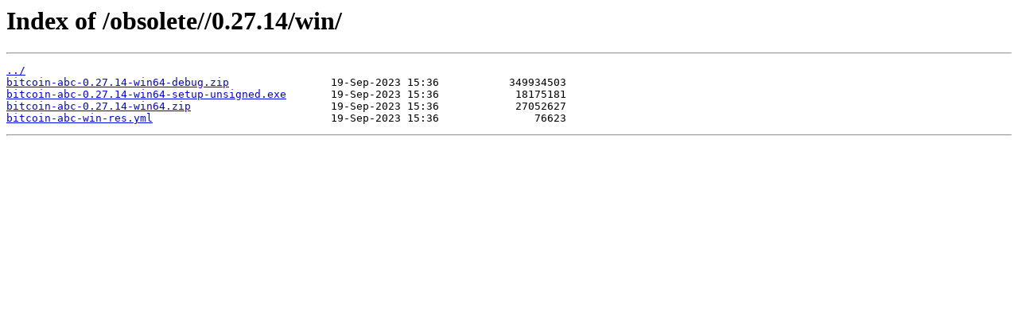

--- FILE ---
content_type: text/html
request_url: https://download.bitcoinabc.org/0.27.14/win/
body_size: 649
content:
<html>
<head><title>Index of /obsolete//0.27.14/win/</title></head>
<body>
<h1>Index of /obsolete//0.27.14/win/</h1><hr><pre><a href="../">../</a>
<a href="bitcoin-abc-0.27.14-win64-debug.zip">bitcoin-abc-0.27.14-win64-debug.zip</a>                19-Sep-2023 15:36           349934503
<a href="bitcoin-abc-0.27.14-win64-setup-unsigned.exe">bitcoin-abc-0.27.14-win64-setup-unsigned.exe</a>       19-Sep-2023 15:36            18175181
<a href="bitcoin-abc-0.27.14-win64.zip">bitcoin-abc-0.27.14-win64.zip</a>                      19-Sep-2023 15:36            27052627
<a href="bitcoin-abc-win-res.yml">bitcoin-abc-win-res.yml</a>                            19-Sep-2023 15:36               76623
</pre><hr><script defer src="https://static.cloudflareinsights.com/beacon.min.js/vcd15cbe7772f49c399c6a5babf22c1241717689176015" integrity="sha512-ZpsOmlRQV6y907TI0dKBHq9Md29nnaEIPlkf84rnaERnq6zvWvPUqr2ft8M1aS28oN72PdrCzSjY4U6VaAw1EQ==" data-cf-beacon='{"version":"2024.11.0","token":"87d517b0aeee4007a5c0a32fb25dd3b8","r":1,"server_timing":{"name":{"cfCacheStatus":true,"cfEdge":true,"cfExtPri":true,"cfL4":true,"cfOrigin":true,"cfSpeedBrain":true},"location_startswith":null}}' crossorigin="anonymous"></script>
</body>
</html>
